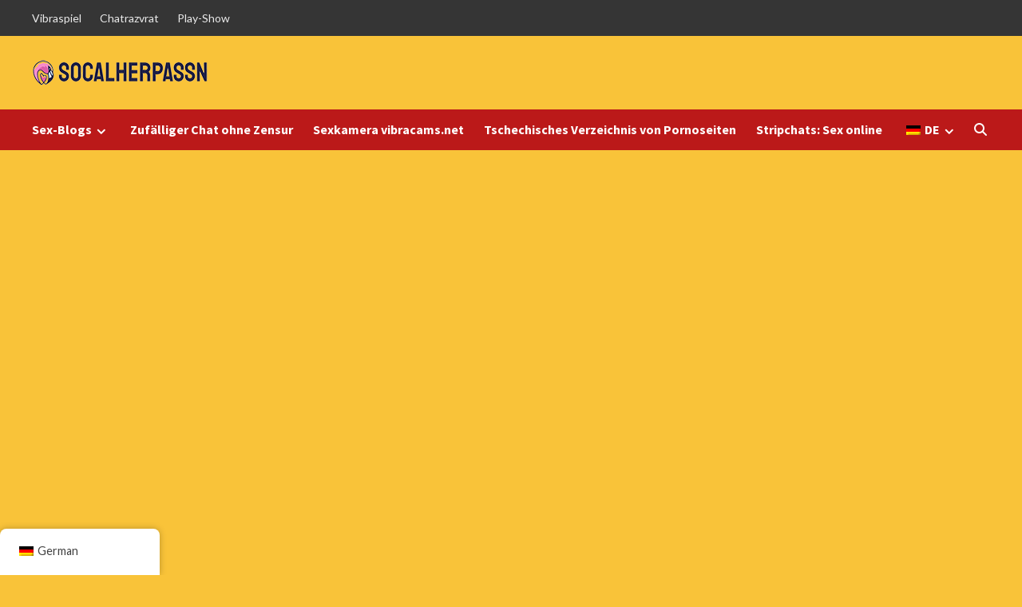

--- FILE ---
content_type: text/html; charset=UTF-8
request_url: https://socalherpassn.com/de/kontakte/
body_size: 12449
content:
<!doctype html>
<html lang="de-DE">
<head>
    <meta charset="UTF-8">
    <meta name="viewport" content="width=device-width, initial-scale=1">
    <link rel="profile" href="https://gmpg.org/xfn/11">
    <meta name='robots' content='index, follow, max-image-preview:large, max-snippet:-1, max-video-preview:-1' />

	<!-- This site is optimized with the Yoast SEO plugin v20.13 - https://yoast.com/wordpress/plugins/seo/ -->
	<title>Kontakte - socialherpassn</title>
	<link rel="canonical" href="https://socalherpassn.com/de/kontakte/" />
	<meta property="og:locale" content="de_DE" />
	<meta property="og:type" content="article" />
	<meta property="og:title" content="Kontakte - socialherpassn" />
	<meta property="og:url" content="https://socalherpassn.com/de/kontakte/" />
	<meta property="og:site_name" content="socialherpassn" />
	<meta property="article:modified_time" content="2023-09-06T14:43:26+00:00" />
	<meta name="twitter:card" content="summary_large_image" />
	<meta name="twitter:label1" content="Geschätzte Lesezeit" />
	<meta name="twitter:data1" content="1 Minute" />
	<script type="application/ld+json" class="yoast-schema-graph">{
    "@context": "https:\/\/schema.org",
    "@graph": [
        {
            "@type": "WebPage",
            "@id": "https:\/\/socalherpassn.com\/contacts\/",
            "url": "https:\/\/socalherpassn.com\/contacts\/",
            "name": "Kontakte - socialherpassn",
            "isPartOf": {
                "@id": "https:\/\/socalherpassn.com\/#website"
            },
            "datePublished": "2023-08-08T16:57:18+00:00",
            "dateModified": "2023-09-06T14:43:26+00:00",
            "breadcrumb": {
                "@id": "https:\/\/socalherpassn.com\/contacts\/#breadcrumb"
            },
            "inLanguage": "de",
            "potentialAction": [
                {
                    "@type": "ReadAction",
                    "target": [
                        "https:\/\/socalherpassn.com\/contacts\/"
                    ]
                }
            ]
        },
        {
            "@type": "BreadcrumbList",
            "@id": "https:\/\/socalherpassn.com\/contacts\/#breadcrumb",
            "itemListElement": [
                {
                    "@type": "ListItem",
                    "position": 1,
                    "name": "\u0413\u043b\u0430\u0432\u043d\u0430\u044f Seite",
                    "item": "https:\/\/socalherpassn.com\/"
                },
                {
                    "@type": "ListItem",
                    "position": 2,
                    "name": "Kontakte"
                }
            ]
        },
        {
            "@type": "WebSite",
            "@id": "https:\/\/socalherpassn.com\/#website",
            "url": "https:\/\/socalherpassn.com\/",
            "name": "socialherpassn",
            "description": "socialherpassn",
            "publisher": {
                "@id": "https:\/\/socalherpassn.com\/#organization"
            },
            "potentialAction": [
                {
                    "@type": "SearchAction",
                    "target": {
                        "@type": "EntryPoint",
                        "urlTemplate": "https:\/\/socalherpassn.com\/?s={search_term_string}"
                    },
                    "query-input": "required name=search_term_string"
                }
            ],
            "inLanguage": "de"
        },
        {
            "@type": "Organization",
            "@id": "https:\/\/socalherpassn.com\/#organization",
            "name": "socialherpassn",
            "url": "https:\/\/socalherpassn.com\/",
            "logo": {
                "@type": "ImageObject",
                "inLanguage": "de",
                "@id": "https:\/\/socalherpassn.com\/#\/schema\/logo\/image\/",
                "url": "https:\/\/socalherpassn.com\/wp-content\/uploads\/2023\/08\/logo-1.png",
                "contentUrl": "https:\/\/socalherpassn.com\/wp-content\/uploads\/2023\/08\/logo-1.png",
                "width": 220,
                "height": 32,
                "caption": "socalherpassn"
            },
            "image": {
                "@id": "https:\/\/socalherpassn.com\/#\/schema\/logo\/image\/"
            }
        }
    ]
}</script>
	<!-- / Yoast SEO plugin. -->


<link rel='dns-prefetch' href='//fonts.googleapis.com' />
<link rel="alternate" type="application/rss+xml" title="socalherpassn &raquo; Feed" href="https://socalherpassn.com/de/feed/" />
<link rel="alternate" type="application/rss+xml" title="socalherpassn &raquo; Kommentar-Feed" href="https://socalherpassn.com/de/comments/feed/" />
<link rel="alternate" title="oEmbed (JSON)" type="application/json+oembed" href="https://socalherpassn.com/de/wp-json/oembed/1.0/embed?url=https%3A%2F%2Fsocalherpassn.com%2Fde%2Fkontakte%2F" />
<link rel="alternate" title="oEmbed (XML)" type="text/xml+oembed" href="https://socalherpassn.com/de/wp-json/oembed/1.0/embed?url=https%3A%2F%2Fsocalherpassn.com%2Fde%2Fkontakte%2F&#038;format=xml" />
<style id='wp-img-auto-sizes-contain-inline-css' type='text/css'>
img:is([sizes=auto i],[sizes^="auto," i]){contain-intrinsic-size:3000px 1500px}
/*# sourceURL=wp-img-auto-sizes-contain-inline-css */
</style>
<style id='wp-emoji-styles-inline-css' type='text/css'>

	img.wp-smiley, img.emoji {
		display: inline !important;
		border: none !important;
		box-shadow: none !important;
		height: 1em !important;
		width: 1em !important;
		margin: 0 0.07em !important;
		vertical-align: -0.1em !important;
		background: none !important;
		padding: 0 !important;
	}
/*# sourceURL=wp-emoji-styles-inline-css */
</style>
<style id='wp-block-library-inline-css' type='text/css'>
:root{--wp-block-synced-color:#7a00df;--wp-block-synced-color--rgb:122,0,223;--wp-bound-block-color:var(--wp-block-synced-color);--wp-editor-canvas-background:#ddd;--wp-admin-theme-color:#007cba;--wp-admin-theme-color--rgb:0,124,186;--wp-admin-theme-color-darker-10:#006ba1;--wp-admin-theme-color-darker-10--rgb:0,107,160.5;--wp-admin-theme-color-darker-20:#005a87;--wp-admin-theme-color-darker-20--rgb:0,90,135;--wp-admin-border-width-focus:2px}@media (min-resolution:192dpi){:root{--wp-admin-border-width-focus:1.5px}}.wp-element-button{cursor:pointer}:root .has-very-light-gray-background-color{background-color:#eee}:root .has-very-dark-gray-background-color{background-color:#313131}:root .has-very-light-gray-color{color:#eee}:root .has-very-dark-gray-color{color:#313131}:root .has-vivid-green-cyan-to-vivid-cyan-blue-gradient-background{background:linear-gradient(135deg,#00d084,#0693e3)}:root .has-purple-crush-gradient-background{background:linear-gradient(135deg,#34e2e4,#4721fb 50%,#ab1dfe)}:root .has-hazy-dawn-gradient-background{background:linear-gradient(135deg,#faaca8,#dad0ec)}:root .has-subdued-olive-gradient-background{background:linear-gradient(135deg,#fafae1,#67a671)}:root .has-atomic-cream-gradient-background{background:linear-gradient(135deg,#fdd79a,#004a59)}:root .has-nightshade-gradient-background{background:linear-gradient(135deg,#330968,#31cdcf)}:root .has-midnight-gradient-background{background:linear-gradient(135deg,#020381,#2874fc)}:root{--wp--preset--font-size--normal:16px;--wp--preset--font-size--huge:42px}.has-regular-font-size{font-size:1em}.has-larger-font-size{font-size:2.625em}.has-normal-font-size{font-size:var(--wp--preset--font-size--normal)}.has-huge-font-size{font-size:var(--wp--preset--font-size--huge)}.has-text-align-center{text-align:center}.has-text-align-left{text-align:left}.has-text-align-right{text-align:right}.has-fit-text{white-space:nowrap!important}#end-resizable-editor-section{display:none}.aligncenter{clear:both}.items-justified-left{justify-content:flex-start}.items-justified-center{justify-content:center}.items-justified-right{justify-content:flex-end}.items-justified-space-between{justify-content:space-between}.screen-reader-text{border:0;clip-path:inset(50%);height:1px;margin:-1px;overflow:hidden;padding:0;position:absolute;width:1px;word-wrap:normal!important}.screen-reader-text:focus{background-color:#ddd;clip-path:none;color:#444;display:block;font-size:1em;height:auto;left:5px;line-height:normal;padding:15px 23px 14px;text-decoration:none;top:5px;width:auto;z-index:100000}html :where(.has-border-color){border-style:solid}html :where([style*=border-top-color]){border-top-style:solid}html :where([style*=border-right-color]){border-right-style:solid}html :where([style*=border-bottom-color]){border-bottom-style:solid}html :where([style*=border-left-color]){border-left-style:solid}html :where([style*=border-width]){border-style:solid}html :where([style*=border-top-width]){border-top-style:solid}html :where([style*=border-right-width]){border-right-style:solid}html :where([style*=border-bottom-width]){border-bottom-style:solid}html :where([style*=border-left-width]){border-left-style:solid}html :where(img[class*=wp-image-]){height:auto;max-width:100%}:where(figure){margin:0 0 1em}html :where(.is-position-sticky){--wp-admin--admin-bar--position-offset:var(--wp-admin--admin-bar--height,0px)}@media screen and (max-width:600px){html :where(.is-position-sticky){--wp-admin--admin-bar--position-offset:0px}}

/*# sourceURL=wp-block-library-inline-css */
</style><style id='global-styles-inline-css' type='text/css'>
:root{--wp--preset--aspect-ratio--square: 1;--wp--preset--aspect-ratio--4-3: 4/3;--wp--preset--aspect-ratio--3-4: 3/4;--wp--preset--aspect-ratio--3-2: 3/2;--wp--preset--aspect-ratio--2-3: 2/3;--wp--preset--aspect-ratio--16-9: 16/9;--wp--preset--aspect-ratio--9-16: 9/16;--wp--preset--color--black: #000000;--wp--preset--color--cyan-bluish-gray: #abb8c3;--wp--preset--color--white: #ffffff;--wp--preset--color--pale-pink: #f78da7;--wp--preset--color--vivid-red: #cf2e2e;--wp--preset--color--luminous-vivid-orange: #ff6900;--wp--preset--color--luminous-vivid-amber: #fcb900;--wp--preset--color--light-green-cyan: #7bdcb5;--wp--preset--color--vivid-green-cyan: #00d084;--wp--preset--color--pale-cyan-blue: #8ed1fc;--wp--preset--color--vivid-cyan-blue: #0693e3;--wp--preset--color--vivid-purple: #9b51e0;--wp--preset--gradient--vivid-cyan-blue-to-vivid-purple: linear-gradient(135deg,rgb(6,147,227) 0%,rgb(155,81,224) 100%);--wp--preset--gradient--light-green-cyan-to-vivid-green-cyan: linear-gradient(135deg,rgb(122,220,180) 0%,rgb(0,208,130) 100%);--wp--preset--gradient--luminous-vivid-amber-to-luminous-vivid-orange: linear-gradient(135deg,rgb(252,185,0) 0%,rgb(255,105,0) 100%);--wp--preset--gradient--luminous-vivid-orange-to-vivid-red: linear-gradient(135deg,rgb(255,105,0) 0%,rgb(207,46,46) 100%);--wp--preset--gradient--very-light-gray-to-cyan-bluish-gray: linear-gradient(135deg,rgb(238,238,238) 0%,rgb(169,184,195) 100%);--wp--preset--gradient--cool-to-warm-spectrum: linear-gradient(135deg,rgb(74,234,220) 0%,rgb(151,120,209) 20%,rgb(207,42,186) 40%,rgb(238,44,130) 60%,rgb(251,105,98) 80%,rgb(254,248,76) 100%);--wp--preset--gradient--blush-light-purple: linear-gradient(135deg,rgb(255,206,236) 0%,rgb(152,150,240) 100%);--wp--preset--gradient--blush-bordeaux: linear-gradient(135deg,rgb(254,205,165) 0%,rgb(254,45,45) 50%,rgb(107,0,62) 100%);--wp--preset--gradient--luminous-dusk: linear-gradient(135deg,rgb(255,203,112) 0%,rgb(199,81,192) 50%,rgb(65,88,208) 100%);--wp--preset--gradient--pale-ocean: linear-gradient(135deg,rgb(255,245,203) 0%,rgb(182,227,212) 50%,rgb(51,167,181) 100%);--wp--preset--gradient--electric-grass: linear-gradient(135deg,rgb(202,248,128) 0%,rgb(113,206,126) 100%);--wp--preset--gradient--midnight: linear-gradient(135deg,rgb(2,3,129) 0%,rgb(40,116,252) 100%);--wp--preset--font-size--small: 13px;--wp--preset--font-size--medium: 20px;--wp--preset--font-size--large: 36px;--wp--preset--font-size--x-large: 42px;--wp--preset--spacing--20: 0.44rem;--wp--preset--spacing--30: 0.67rem;--wp--preset--spacing--40: 1rem;--wp--preset--spacing--50: 1.5rem;--wp--preset--spacing--60: 2.25rem;--wp--preset--spacing--70: 3.38rem;--wp--preset--spacing--80: 5.06rem;--wp--preset--shadow--natural: 6px 6px 9px rgba(0, 0, 0, 0.2);--wp--preset--shadow--deep: 12px 12px 50px rgba(0, 0, 0, 0.4);--wp--preset--shadow--sharp: 6px 6px 0px rgba(0, 0, 0, 0.2);--wp--preset--shadow--outlined: 6px 6px 0px -3px rgb(255, 255, 255), 6px 6px rgb(0, 0, 0);--wp--preset--shadow--crisp: 6px 6px 0px rgb(0, 0, 0);}:where(.is-layout-flex){gap: 0.5em;}:where(.is-layout-grid){gap: 0.5em;}body .is-layout-flex{display: flex;}.is-layout-flex{flex-wrap: wrap;align-items: center;}.is-layout-flex > :is(*, div){margin: 0;}body .is-layout-grid{display: grid;}.is-layout-grid > :is(*, div){margin: 0;}:where(.wp-block-columns.is-layout-flex){gap: 2em;}:where(.wp-block-columns.is-layout-grid){gap: 2em;}:where(.wp-block-post-template.is-layout-flex){gap: 1.25em;}:where(.wp-block-post-template.is-layout-grid){gap: 1.25em;}.has-black-color{color: var(--wp--preset--color--black) !important;}.has-cyan-bluish-gray-color{color: var(--wp--preset--color--cyan-bluish-gray) !important;}.has-white-color{color: var(--wp--preset--color--white) !important;}.has-pale-pink-color{color: var(--wp--preset--color--pale-pink) !important;}.has-vivid-red-color{color: var(--wp--preset--color--vivid-red) !important;}.has-luminous-vivid-orange-color{color: var(--wp--preset--color--luminous-vivid-orange) !important;}.has-luminous-vivid-amber-color{color: var(--wp--preset--color--luminous-vivid-amber) !important;}.has-light-green-cyan-color{color: var(--wp--preset--color--light-green-cyan) !important;}.has-vivid-green-cyan-color{color: var(--wp--preset--color--vivid-green-cyan) !important;}.has-pale-cyan-blue-color{color: var(--wp--preset--color--pale-cyan-blue) !important;}.has-vivid-cyan-blue-color{color: var(--wp--preset--color--vivid-cyan-blue) !important;}.has-vivid-purple-color{color: var(--wp--preset--color--vivid-purple) !important;}.has-black-background-color{background-color: var(--wp--preset--color--black) !important;}.has-cyan-bluish-gray-background-color{background-color: var(--wp--preset--color--cyan-bluish-gray) !important;}.has-white-background-color{background-color: var(--wp--preset--color--white) !important;}.has-pale-pink-background-color{background-color: var(--wp--preset--color--pale-pink) !important;}.has-vivid-red-background-color{background-color: var(--wp--preset--color--vivid-red) !important;}.has-luminous-vivid-orange-background-color{background-color: var(--wp--preset--color--luminous-vivid-orange) !important;}.has-luminous-vivid-amber-background-color{background-color: var(--wp--preset--color--luminous-vivid-amber) !important;}.has-light-green-cyan-background-color{background-color: var(--wp--preset--color--light-green-cyan) !important;}.has-vivid-green-cyan-background-color{background-color: var(--wp--preset--color--vivid-green-cyan) !important;}.has-pale-cyan-blue-background-color{background-color: var(--wp--preset--color--pale-cyan-blue) !important;}.has-vivid-cyan-blue-background-color{background-color: var(--wp--preset--color--vivid-cyan-blue) !important;}.has-vivid-purple-background-color{background-color: var(--wp--preset--color--vivid-purple) !important;}.has-black-border-color{border-color: var(--wp--preset--color--black) !important;}.has-cyan-bluish-gray-border-color{border-color: var(--wp--preset--color--cyan-bluish-gray) !important;}.has-white-border-color{border-color: var(--wp--preset--color--white) !important;}.has-pale-pink-border-color{border-color: var(--wp--preset--color--pale-pink) !important;}.has-vivid-red-border-color{border-color: var(--wp--preset--color--vivid-red) !important;}.has-luminous-vivid-orange-border-color{border-color: var(--wp--preset--color--luminous-vivid-orange) !important;}.has-luminous-vivid-amber-border-color{border-color: var(--wp--preset--color--luminous-vivid-amber) !important;}.has-light-green-cyan-border-color{border-color: var(--wp--preset--color--light-green-cyan) !important;}.has-vivid-green-cyan-border-color{border-color: var(--wp--preset--color--vivid-green-cyan) !important;}.has-pale-cyan-blue-border-color{border-color: var(--wp--preset--color--pale-cyan-blue) !important;}.has-vivid-cyan-blue-border-color{border-color: var(--wp--preset--color--vivid-cyan-blue) !important;}.has-vivid-purple-border-color{border-color: var(--wp--preset--color--vivid-purple) !important;}.has-vivid-cyan-blue-to-vivid-purple-gradient-background{background: var(--wp--preset--gradient--vivid-cyan-blue-to-vivid-purple) !important;}.has-light-green-cyan-to-vivid-green-cyan-gradient-background{background: var(--wp--preset--gradient--light-green-cyan-to-vivid-green-cyan) !important;}.has-luminous-vivid-amber-to-luminous-vivid-orange-gradient-background{background: var(--wp--preset--gradient--luminous-vivid-amber-to-luminous-vivid-orange) !important;}.has-luminous-vivid-orange-to-vivid-red-gradient-background{background: var(--wp--preset--gradient--luminous-vivid-orange-to-vivid-red) !important;}.has-very-light-gray-to-cyan-bluish-gray-gradient-background{background: var(--wp--preset--gradient--very-light-gray-to-cyan-bluish-gray) !important;}.has-cool-to-warm-spectrum-gradient-background{background: var(--wp--preset--gradient--cool-to-warm-spectrum) !important;}.has-blush-light-purple-gradient-background{background: var(--wp--preset--gradient--blush-light-purple) !important;}.has-blush-bordeaux-gradient-background{background: var(--wp--preset--gradient--blush-bordeaux) !important;}.has-luminous-dusk-gradient-background{background: var(--wp--preset--gradient--luminous-dusk) !important;}.has-pale-ocean-gradient-background{background: var(--wp--preset--gradient--pale-ocean) !important;}.has-electric-grass-gradient-background{background: var(--wp--preset--gradient--electric-grass) !important;}.has-midnight-gradient-background{background: var(--wp--preset--gradient--midnight) !important;}.has-small-font-size{font-size: var(--wp--preset--font-size--small) !important;}.has-medium-font-size{font-size: var(--wp--preset--font-size--medium) !important;}.has-large-font-size{font-size: var(--wp--preset--font-size--large) !important;}.has-x-large-font-size{font-size: var(--wp--preset--font-size--x-large) !important;}
/*# sourceURL=global-styles-inline-css */
</style>

<style id='classic-theme-styles-inline-css' type='text/css'>
/*! This file is auto-generated */
.wp-block-button__link{color:#fff;background-color:#32373c;border-radius:9999px;box-shadow:none;text-decoration:none;padding:calc(.667em + 2px) calc(1.333em + 2px);font-size:1.125em}.wp-block-file__button{background:#32373c;color:#fff;text-decoration:none}
/*# sourceURL=/wp-includes/css/classic-themes.min.css */
</style>
<link rel='stylesheet' id='contact-form-7-css' href='https://socalherpassn.com/wp-content/plugins/contact-form-7/includes/css/styles.css?ver=5.8' type='text/css' media='all' />
<link rel='stylesheet' id='trp-floater-language-switcher-style-css' href='https://socalherpassn.com/wp-content/plugins/translatepress-multilingual/assets/css/trp-floater-language-switcher.css?ver=2.6.0' type='text/css' media='all' />
<link rel='stylesheet' id='trp-language-switcher-style-css' href='https://socalherpassn.com/wp-content/plugins/translatepress-multilingual/assets/css/trp-language-switcher.css?ver=2.6.0' type='text/css' media='all' />
<link rel='stylesheet' id='covernews-icons-css' href='https://socalherpassn.com/wp-content/themes/covernews/assets/covernews-icons/style.css?ver=6.9' type='text/css' media='all' />
<link rel='stylesheet' id='bootstrap-css' href='https://socalherpassn.com/wp-content/themes/covernews/assets/bootstrap/css/bootstrap.min.css?ver=6.9' type='text/css' media='all' />
<link rel='stylesheet' id='covernews-google-fonts-css' href='https://fonts.googleapis.com/css?family=Source%20Sans%20Pro:400,700|Lato:400,700&#038;subset=latin,latin-ext' type='text/css' media='all' />
<link rel='stylesheet' id='covernews-style-css' href='https://socalherpassn.com/wp-content/themes/covernews/style.min.css?ver=4.3.8' type='text/css' media='all' />
<script type="text/javascript" src="https://socalherpassn.com/wp-includes/js/jquery/jquery.min.js?ver=3.7.1" id="jquery-core-js"></script>
<script type="text/javascript" src="https://socalherpassn.com/wp-includes/js/jquery/jquery-migrate.min.js?ver=3.4.1" id="jquery-migrate-js"></script>
<link rel="https://api.w.org/" href="https://socalherpassn.com/de/wp-json/" /><link rel="alternate" title="JSON" type="application/json" href="https://socalherpassn.com/de/wp-json/wp/v2/pages/46" /><link rel="EditURI" type="application/rsd+xml" title="RSD" href="https://socalherpassn.com/xmlrpc.php?rsd" />
<meta name="generator" content="WordPress 6.9" />
<link rel='shortlink' href='https://socalherpassn.com/de/?p=46' />
<link rel="alternate" hreflang="en-US" href="https://socalherpassn.com/contacts/"/>
<link rel="alternate" hreflang="ru-RU" href="https://socalherpassn.com/ru/контакты/"/>
<link rel="alternate" hreflang="cs-CZ" href="https://socalherpassn.com/cs/kontakty/"/>
<link rel="alternate" hreflang="de-DE" href="https://socalherpassn.com/de/kontakte/"/>
<link rel="alternate" hreflang="de-CH" href="https://socalherpassn.com/de_ch/kontakte/"/>
<link rel="alternate" hreflang="de-AT" href="https://socalherpassn.com/de_at/kontakte/"/>
<link rel="alternate" hreflang="it-IT" href="https://socalherpassn.com/it/contatti/"/>
<link rel="alternate" hreflang="es-ES" href="https://socalherpassn.com/es/contactos/"/>
<link rel="alternate" hreflang="tr-TR" href="https://socalherpassn.com/tr/kisiler/"/>
<link rel="alternate" hreflang="pl-PL" href="https://socalherpassn.com/pl/lacznosc/"/>
<link rel="alternate" hreflang="fr-FR" href="https://socalherpassn.com/fr/contacts/"/>
<link rel="alternate" hreflang="fr-CA" href="https://socalherpassn.com/fr_ca/contacts/"/>
<link rel="alternate" hreflang="en" href="https://socalherpassn.com/contacts/"/>
<link rel="alternate" hreflang="ru" href="https://socalherpassn.com/ru/контакты/"/>
<link rel="alternate" hreflang="cs" href="https://socalherpassn.com/cs/kontakty/"/>
<link rel="alternate" hreflang="de" href="https://socalherpassn.com/de/kontakte/"/>
<link rel="alternate" hreflang="it" href="https://socalherpassn.com/it/contatti/"/>
<link rel="alternate" hreflang="es" href="https://socalherpassn.com/es/contactos/"/>
<link rel="alternate" hreflang="tr" href="https://socalherpassn.com/tr/kisiler/"/>
<link rel="alternate" hreflang="pl" href="https://socalherpassn.com/pl/lacznosc/"/>
<link rel="alternate" hreflang="fr" href="https://socalherpassn.com/fr/contacts/"/>
        <style type="text/css">
                        .site-title,
            .site-description {
                position: absolute;
                clip: rect(1px, 1px, 1px, 1px);
                display: none;
            }

                    @media (min-width: 768px){
            .elementor-default .elementor-section.elementor-section-full_width > .elementor-container,
            .elementor-page .elementor-section.elementor-section-full_width > .elementor-container,
            .elementor-default .elementor-section.elementor-section-boxed > .elementor-container,
            .elementor-page .elementor-section.elementor-section-boxed > .elementor-container {
                max-width: 730px;
            }
        }
        @media (min-width: 992px){
            .elementor-default .elementor-section.elementor-section-full_width > .elementor-container,
            .elementor-page .elementor-section.elementor-section-full_width > .elementor-container,
            .elementor-default .elementor-section.elementor-section-boxed > .elementor-container,
            .elementor-page .elementor-section.elementor-section-boxed > .elementor-container {
                max-width: 950px;
            }
        }
        @media only screen and (min-width: 1401px){
            .elementor-default .elementor-section.elementor-section-full_width > .elementor-container,
            .elementor-page .elementor-section.elementor-section-full_width > .elementor-container,
            .elementor-default .elementor-section.elementor-section-boxed > .elementor-container,
            .elementor-page .elementor-section.elementor-section-boxed > .elementor-container {
                max-width: 1180px;
            }
        }
        @media only screen and (min-width: 1200px) and (max-width: 1400px){
            .elementor-default .elementor-section.elementor-section-full_width > .elementor-container,
            .elementor-page .elementor-section.elementor-section-full_width > .elementor-container,
            .elementor-default .elementor-section.elementor-section-boxed > .elementor-container,
            .elementor-page .elementor-section.elementor-section-boxed > .elementor-container {
                max-width: 1160px;
            }
        }
        @media (min-width: 1680px){            
            .elementor-default .elementor-section.elementor-section-full_width > .elementor-container,
            .elementor-page .elementor-section.elementor-section-full_width > .elementor-container,
            .elementor-default .elementor-section.elementor-section-boxed > .elementor-container,
            .elementor-page .elementor-section.elementor-section-boxed > .elementor-container {
                max-width: 1580px;
            }
        }
        
        .align-content-left .elementor-section-stretched,
        .align-content-right .elementor-section-stretched {
            max-width: 100%;
            left: 0 !important;
        }


        </style>
        <style type="text/css" id="custom-background-css">
body.custom-background { background-color: #f9c339; }
</style>
	<link rel="icon" href="https://socalherpassn.com/wp-content/uploads/2023/08/fav-1.png" sizes="32x32" />
<link rel="icon" href="https://socalherpassn.com/wp-content/uploads/2023/08/fav-1.png" sizes="192x192" />
<link rel="apple-touch-icon" href="https://socalherpassn.com/wp-content/uploads/2023/08/fav-1.png" />
<meta name="msapplication-TileImage" content="https://socalherpassn.com/wp-content/uploads/2023/08/fav-1.png" />
		<style type="text/css" id="wp-custom-css">
			#trp-floater-ls.trp-bottom-left {
  left: 0%;
}		</style>
		</head>

<body data-rsssl="1" class="wp-singular page-template-default page page-id-46 custom-background wp-custom-logo wp-embed-responsive wp-theme-covernews translatepress-de_DE default-content-layout scrollup-sticky-header aft-sticky-header aft-sticky-sidebar default aft-main-banner-slider-editors-picks-trending single-content-mode-default header-image-default align-content-left aft-and">

    <div id="af-preloader">
        <div id="loader-wrapper">
            <div id="loader"></div>
        </div>
    </div>

<div id="page" class="site">
    <a class="skip-link screen-reader-text" href="#content" data-no-translation="" data-trp-gettext="">Zum Inhalt springen</a>

<div class="header-layout-1">
            <div class="top-masthead">

            <div class="container">
                <div class="row">
                                            <div class="col-xs-12 col-sm-12 col-md-8 device-center">
                            
                            <div class="top-navigation"><ul id="top-menu" class="menu"><li id="menu-item-226" class="menu-item menu-item-type-custom menu-item-object-custom menu-item-226"><a href="https://vibragame.org">Vibraspiel</a></li>
<li id="menu-item-227" class="menu-item menu-item-type-custom menu-item-object-custom menu-item-227"><a href="https://chatrazvrat.com">Chatrazvrat</a></li>
<li id="menu-item-228" class="menu-item menu-item-type-custom menu-item-object-custom menu-item-228"><a href="https://play-show.com">Play-Show</a></li>
</ul></div>                        </div>
                                                        </div>
            </div>
        </div> <!--    Topbar Ends-->
        <header id="masthead" class="site-header">
                <div class="masthead-banner" data-background="">
            <div class="container">
                <div class="row">
                    <div class="col-md-4">
                        <div class="site-branding">
                            <a href="https://socalherpassn.com/de/" class="custom-logo-link" rel="home"><img width="220" height="32" src="https://socalherpassn.com/wp-content/uploads/2023/08/logo-1.png" class="custom-logo" alt="socialherpassn" decoding="async" /></a>                                <p class="site-title font-family-1">
                                    <a href="https://socalherpassn.com/de/" rel="home">socialherpassn</a>
                                </p>
                            
                                                            <p class="site-description">socialherpassn</p>
                                                    </div>
                    </div>
                    <div class="col-md-8">
                                            </div>
                </div>
            </div>
        </div>
        <nav id="site-navigation" class="main-navigation">
            <div class="container">
                <div class="row">
                    <div class="kol-12">
                        <div class="navigation-container">

                            <div class="main-navigation-container-items-wrapper">

                                <span class="toggle-menu" aria-controls="primary-menu" aria-expanded="false">
                                    <a href="javascript:void(0)" class="aft-void-menu">
                                        <span class="screen-reader-text" data-no-translation="" data-trp-gettext="">Hauptmenü</span>
                                        <i class="ham"></i>
                                    </a>
                                </span>
                                <span class="af-mobile-site-title-wrap">
                                    <a href="https://socalherpassn.com/de/" class="custom-logo-link" rel="home"><img width="220" height="32" src="https://socalherpassn.com/wp-content/uploads/2023/08/logo-1.png" class="custom-logo" alt="socialherpassn" decoding="async" /></a>                                    <p class="site-title font-family-1">
                                        <a href="https://socalherpassn.com/de/" rel="home">socialherpassn</a>
                                    </p>
                                </span>
                                <div class="menu main-menu"><ul id="primary-menu" class="menu"><li id="menu-item-204" class="menu-item menu-item-type-custom menu-item-object-custom menu-item-has-children menu-item-204"><a href="#">Sex-Blogs</a>
<ul class="sub-menu">
	<li id="menu-item-164" class="menu-item menu-item-type-taxonomy menu-item-object-category menu-item-164"><a href="https://socalherpassn.com/de/kategorie/chat-zufallig/">Chatten Sie zufällig</a></li>
	<li id="menu-item-165" class="menu-item menu-item-type-taxonomy menu-item-object-category menu-item-165"><a href="https://socalherpassn.com/de/kategorie/chats-zum-masturbieren/">Chats zum Masturbieren</a></li>
	<li id="menu-item-166" class="menu-item menu-item-type-taxonomy menu-item-object-category menu-item-166"><a href="https://socalherpassn.com/de/kategorie/kostenlose-sendungen/">Kostenlose Sendungen</a></li>
</ul>
</li>
<li id="menu-item-250" class="menu-item menu-item-type-custom menu-item-object-custom menu-item-250"><a href="https://randcams.com/cams/random.html">Zufälliger Chat ohne Zensur</a></li>
<li id="menu-item-251" class="menu-item menu-item-type-custom menu-item-object-custom menu-item-251"><a href="https://vibracams.net">Sexkamera vibracams.net</a></li>
<li id="menu-item-253" class="menu-item menu-item-type-custom menu-item-object-custom menu-item-253"><a href="https://adultzdarma.cz">Tschechisches Verzeichnis von Pornoseiten</a></li>
<li id="menu-item-252" class="menu-item menu-item-type-custom menu-item-object-custom menu-item-252"><a href="https://stripchats.net">Stripchats: Sex online</a></li>
<li id="menu-item-178" class="trp-language-switcher-container menu-item menu-item-type-post_type menu-item-object-language_switcher menu-item-has-children current-language-menu-item menu-item-178"><a href="https://socalherpassn.com/de/kontakte/"><span data-no-translation><img class="trp-flag-image" src="https://socalherpassn.com/wp-content/plugins/translatepress-multilingual/assets/images/flags/de_DE.png" width="18" height="12" alt="de_DE" title="German"><span class="trp-ls-language-name">DE</span></span></a>
<ul class="sub-menu">
	<li id="menu-item-236" class="trp-language-switcher-container menu-item menu-item-type-post_type menu-item-object-language_switcher menu-item-has-children menu-item-236"><a href="https://socalherpassn.com/fr_ca/contacts/"><span data-no-translation><img class="trp-flag-image" src="https://socalherpassn.com/wp-content/plugins/translatepress-multilingual/assets/images/flags/fr_CA.png" width="18" height="12" alt="fr_CA" title="French"><span class="trp-ls-language-name">FR_CA</span></span></a>
	<ul class="sub-menu">
		<li id="menu-item-239" class="trp-language-switcher-container menu-item menu-item-type-post_type menu-item-object-language_switcher menu-item-239"><a href="https://socalherpassn.com/fr/contacts/"><span data-no-translation><img class="trp-flag-image" src="https://socalherpassn.com/wp-content/plugins/translatepress-multilingual/assets/images/flags/fr_FR.png" width="18" height="12" alt="fr_FR" title="French"><span class="trp-ls-language-name">FR</span></span></a></li>
	</ul>
</li>
	<li id="menu-item-237" class="trp-language-switcher-container menu-item menu-item-type-post_type menu-item-object-language_switcher menu-item-has-children menu-item-237"><a href="https://socalherpassn.com/de_at/kontakte/"><span data-no-translation><img class="trp-flag-image" src="https://socalherpassn.com/wp-content/plugins/translatepress-multilingual/assets/images/flags/de_AT.png" width="18" height="12" alt="de_AT" title="German"><span class="trp-ls-language-name">DE_AT</span></span></a>
	<ul class="sub-menu">
		<li id="menu-item-238" class="trp-language-switcher-container menu-item menu-item-type-post_type menu-item-object-language_switcher menu-item-238"><a href="https://socalherpassn.com/de_ch/kontakte/"><span data-no-translation><img class="trp-flag-image" src="https://socalherpassn.com/wp-content/plugins/translatepress-multilingual/assets/images/flags/de_CH.png" width="18" height="12" alt="de_CH" title="German"><span class="trp-ls-language-name">DE_CH</span></span></a></li>
	</ul>
</li>
	<li id="menu-item-241" class="trp-language-switcher-container menu-item menu-item-type-post_type menu-item-object-language_switcher menu-item-241"><a href="https://socalherpassn.com/pl/lacznosc/"><span data-no-translation><img class="trp-flag-image" src="https://socalherpassn.com/wp-content/plugins/translatepress-multilingual/assets/images/flags/pl_PL.png" width="18" height="12" alt="pl_PL" title="Polish"><span class="trp-ls-language-name">PL</span></span></a></li>
	<li id="menu-item-242" class="trp-language-switcher-container menu-item menu-item-type-post_type menu-item-object-language_switcher menu-item-242"><a href="https://socalherpassn.com/tr/kisiler/"><span data-no-translation><img class="trp-flag-image" src="https://socalherpassn.com/wp-content/plugins/translatepress-multilingual/assets/images/flags/tr_TR.png" width="18" height="12" alt="tr_TR" title="Turkish"><span class="trp-ls-language-name">TR</span></span></a></li>
	<li id="menu-item-243" class="trp-language-switcher-container menu-item menu-item-type-post_type menu-item-object-language_switcher menu-item-243"><a href="https://socalherpassn.com/es/contactos/"><span data-no-translation><img class="trp-flag-image" src="https://socalherpassn.com/wp-content/plugins/translatepress-multilingual/assets/images/flags/es_ES.png" width="18" height="12" alt="es_ES" title="Spanish"><span class="trp-ls-language-name">ES</span></span></a></li>
	<li id="menu-item-244" class="trp-language-switcher-container menu-item menu-item-type-post_type menu-item-object-language_switcher menu-item-244"><a href="https://socalherpassn.com/it/contatti/"><span data-no-translation><img class="trp-flag-image" src="https://socalherpassn.com/wp-content/plugins/translatepress-multilingual/assets/images/flags/it_IT.png" width="18" height="12" alt="it_IT" title="Italian"><span class="trp-ls-language-name">IT</span></span></a></li>
	<li id="menu-item-246" class="trp-language-switcher-container menu-item menu-item-type-post_type menu-item-object-language_switcher menu-item-246"><a href="https://socalherpassn.com/cs/kontakty/"><span data-no-translation><img class="trp-flag-image" src="https://socalherpassn.com/wp-content/plugins/translatepress-multilingual/assets/images/flags/cs_CZ.png" width="18" height="12" alt="cs_CZ" title="Czech"><span class="trp-ls-language-name">CS</span></span></a></li>
	<li id="menu-item-248" class="trp-language-switcher-container menu-item menu-item-type-post_type menu-item-object-language_switcher menu-item-248"><a href="https://socalherpassn.com/contacts/"><span data-no-translation><img class="trp-flag-image" src="https://socalherpassn.com/wp-content/plugins/translatepress-multilingual/assets/images/flags/en_US.png" width="18" height="12" alt="en_US" title="English"><span class="trp-ls-language-name">EN</span></span></a></li>
	<li id="menu-item-247" class="trp-language-switcher-container menu-item menu-item-type-post_type menu-item-object-language_switcher menu-item-247"><a href="https://socalherpassn.com/ru/контакты/"><span data-no-translation><img class="trp-flag-image" src="https://socalherpassn.com/wp-content/plugins/translatepress-multilingual/assets/images/flags/ru_RU.png" width="18" height="12" alt="ru_RU" title="Russian"><span class="trp-ls-language-name">RU</span></span></a></li>
</ul>
</li>
</ul></div>                            </div>
                            <div class="cart-search">

                                <div class="af-search-wrap">
                                    <div class="search-overlay">
                                        <a href="#" title="Suchen" class="search-icon">
                                            <i class="fa fa-search"></i>
                                        </a>
                                        <div class="af-search-form">
                                            <form role="search" method="get" class="search-form" action="https://socalherpassn.com/de/" data-trp-original-action="https://socalherpassn.com/de/">
				<label>
					<span class="screen-reader-text" data-no-translation="" data-trp-gettext="">Suche nach:</span>
					<input type="search" class="search-field" placeholder="Suche …" value="" name="s" data-no-translation-placeholder="" />
				</label>
				<input type="submit" class="search-submit" value="Suche" data-no-translation-value="" />
			<input type="hidden" name="trp-form-language" value="de"/></form>                                        </div>
                                    </div>
                                </div>
                            </div>


                        </div>
                    </div>
                </div>
            </div>
        </nav>
    </header>
</div>

    <div id="content" class="container">
		  <div class="chat-app" style="width:100%;height:700px;"></div>
<script src="https://static.flingster.com/js/wmchat/apyfteV9HdE.js" data-element=".chat-app" type="text/javascript"></script>
        <div class="section-block-upper row">
                <div id="primary" class="content-area">
                    <main id="main" class="site-main">

                        
<article id="post-46" class="post-46 page type-page status-publish hentry">
	
    <header class="entry-header">
		<h1 class="entry-title">Kontakte</h1>	</header><!-- .entry-header -->
        <div class="entry-content-wrap">
	
	<div class="entry-content">
		
<div class="wpcf7 no-js" id="wpcf7-f192-p46-o1" lang="en-US" dir="ltr">
<div class="screen-reader-response"><p role="status" aria-live="polite" aria-atomic="true"></p> <ul></ul></div>
<form action="/de/kontakte/#wpcf7-f192-p46-o1" method="post" class="wpcf7-form init" aria-label="Kontakt Formular" novalidate="novalidate" data-status="init" data-no-translation-aria-label="" data-trp-original-action="/de/kontakte/#wpcf7-f192-p46-o1">
<div style="display: none;">
<input type="hidden" name="_wpcf7" value="192" />
<input type="hidden" name="_wpcf7_version" value="5.8" />
<input type="hidden" name="_wpcf7_locale" value="en_US" />
<input type="hidden" name="_wpcf7_unit_tag" value="wpcf7-f192-p46-o1" />
<input type="hidden" name="_wpcf7_container_post" value="46" />
<input type="hidden" name="_wpcf7_posted_data_hash" value="" />
</div>
<p><label> Ihr Name<br />
<span class="wpcf7-form-control-wrap" data-name="your-name"><input size="40" class="wpcf7-form-control wpcf7-text wpcf7-validates-as-required" autocomplete="name" aria-required="true" aria-invalid="false" value="" type="text" name="your-name" /></span> </label>
</p>
<p><label> Deine E-Mail<br />
<span class="wpcf7-form-control-wrap" data-name="your-email"><input size="40" class="wpcf7-form-control wpcf7-email wpcf7-validates-as-required wpcf7-text wpcf7-validates-as-email" autocomplete="email" aria-required="true" aria-invalid="false" value="" type="email" name="your-email" /></span> </label>
</p>
<p><label> Thema<br />
<span class="wpcf7-form-control-wrap" data-name="your-subject"><input size="40" class="wpcf7-form-control wpcf7-text wpcf7-validates-as-required" aria-required="true" aria-invalid="false" value="" type="text" name="your-subject" /></span> </label>
</p>
<p><label> Ihre Nachricht (optional)<br />
<span class="wpcf7-form-control-wrap" data-name="your-message"><textarea cols="40" rows="10" class="wpcf7-form-control wpcf7-textarea" aria-invalid="false" name="your-message"></textarea></span> </label>
</p>
<p><input class="wpcf7-form-control wpcf7-submit has-spinner" type="submit" value="Einreichen" />
</p><div class="wpcf7-response-output" aria-hidden="true"></div>
<input type="hidden" name="trp-form-language" value="de"/></form>
</div>

	</div><!-- .entry-content -->
	</div><!-- .entry-content-wrap -->

	</article>

                    </main><!-- #main -->
                </div><!-- #primary -->

                <aside id="secondary" class="widget-area sidebar-sticky-top">
	<div id="text-7" class="widget covernews-widget widget_text"><h2 class="widget-title widget-title-1"><span>Bleiben Sie dem Spiel immer einen Schritt voraus: Aktuelle Nachrichten aus der Erotiksphäre</span></h2>			<div class="textwidget"><p>Unsere Plattform stellt sicher, dass Sie im Mittelpunkt des Geschehens stehen. Ob bahnbrechende Technologien, verlockende Trends oder sensationelle Geschichten – wir halten Sie auf dem Laufenden, damit Sie das Beste aus Ihren Video-Chat-Erlebnissen für Erwachsene herausholen können.</p>
<p><strong>Wo Wünsche entfachen: Ein Spielplatz für Abenteuerlustige:</strong><br />
Lassen Sie Ihre Hemmungen los und genießen Sie die Freiheit, Ihre Wünsche auszudrücken. Tauchen Sie ein in ein Reich, in dem Fantasien ihre Stimme finden und Neugier zelebriert wird. Nehmen Sie an Gesprächen teil, die Ihre Sinne elektrisieren.</p>
</div>
		</div><div id="media_image-3" class="widget covernews-widget widget_media_image"><h2 class="widget-title widget-title-1"><span>Chatrooms für gemeinsame Masturbation: Wo Gespräche lebendig werden!</span></h2><a href="https://18fu.com/chat-ruletka.html"><img width="220" height="391" src="https://socalherpassn.com/wp-content/uploads/2023/10/hot-sexy.gif" class="image wp-image-249  attachment-full size-full" alt="Chatrooms für gemeinsame Masturbation" style="max-width: 100%; height: auto;" decoding="async" loading="lazy" /></a></div>
		<div id="recent-posts-2" class="widget covernews-widget widget_recent_entries">
		<h2 class="widget-title widget-title-1"><span>Aktuelle Blogbeiträge</span></h2>
		<ul>
											<li>
					<a href="https://socalherpassn.com/de/chat-zufallig/%d1%87%d0%b0%d1%82%d1%8b-%d0%b4%d0%bb%d1%8f-%d1%81%d0%be%d0%b2%d0%bc%d0%b5%d1%81%d1%82%d0%bd%d0%be%d0%b9-%d0%bc%d0%b0%d1%81%d1%82%d1%83%d1%80%d0%b1%d0%b0%d1%86%d0%b8%d0%b8/">Chats für gemeinsame Masturbation</a>
									</li>
											<li>
					<a href="https://socalherpassn.com/de/kostenlose-sendungen/%d1%87%d0%b0%d1%82-%d1%81%d0%be-%d1%81%d0%bb%d1%83%d1%87%d0%b0%d0%b9%d0%bd%d1%8b%d0%bc-%d1%81%d0%be%d0%b1%d0%b5%d1%81%d0%b5%d0%b4%d0%bd%d0%b8%d0%ba%d0%be%d0%bc-%d0%b4%d0%bb%d1%8f-%d0%b2%d0%b7%d1%80/">Chat für Erwachsene mit zufälligem Gesprächspartner</a>
									</li>
											<li>
					<a href="https://socalherpassn.com/de/chats-zum-masturbieren/%d1%87%d0%b0%d1%82-%d1%80%d0%b0%d0%bd%d0%b4%d0%be%d0%bc-%d0%b1%d0%b5%d0%b7-%d1%86%d0%b5%d0%bd%d0%b7%d1%83%d1%80%d1%8b/">Chatten Sie zufällig und unzensiert</a>
									</li>
											<li>
					<a href="https://socalherpassn.com/de/chat-zufallig/секс-через-ка-меру/">Sex durch die Kamera</a>
									</li>
											<li>
					<a href="https://socalherpassn.com/de/kostenlose-sendungen/%d1%81%d0%b5%d0%ba%d1%81-%d1%82%d1%80%d0%b0%d0%bd%d1%81%d0%bb%d1%8f%d1%86%d0%b8%d0%b8/">Sex-Sendungen</a>
									</li>
											<li>
					<a href="https://socalherpassn.com/de/chats-zum-masturbieren/%d1%81%d0%b5%d0%ba%d1%81-%d0%bf%d0%be-%d1%81%d0%be%d1%86-%d1%81%d0%b5%d1%82%d1%8f%d0%bc/">Sex in sozialen Netzwerken</a>
									</li>
					</ul>

		</div><div id="categories-2" class="widget covernews-widget widget_categories"><h2 class="widget-title widget-title-1"><span>Klassifizierungsblogs</span></h2>
			<ul>
					<li class="cat-item cat-item-11"><a href="https://socalherpassn.com/de/kategorie/chat-zufallig/">Chatten Sie zufällig</a> (5)
</li>
	<li class="cat-item cat-item-10"><a href="https://socalherpassn.com/de/kategorie/chats-zum-masturbieren/">Chats zum Masturbieren</a> (4)
</li>
	<li class="cat-item cat-item-12"><a href="https://socalherpassn.com/de/kategorie/kostenlose-sendungen/">Kostenlose Sendungen</a> (4)
</li>
			</ul>

			</div><div id="text-8" class="widget covernews-widget widget_text">			<div class="textwidget"><p>Begleiten Sie uns, während wir die Geheimnisse lüften und die Leidenschaften enthüllen, die im Herzen erotischer Video-Chats pulsieren. Hier beginnt Ihr Abenteuer in die Welt der Online-Sinnlichkeit.</p>
</div>
		</div><div id="archives-2" class="widget covernews-widget widget_archive"><h2 class="widget-title widget-title-1"><span>Blog-Beitragsverlauf</span></h2>
			<ul>
					<li><a href='https://socalherpassn.com/de/2023/08/' data-no-translation="" data-trp-gettext="">August 2023</a>&nbsp;(13)</li>
			</ul>

			</div></aside><!-- #secondary -->
        </div>


</div>


<footer class="site-footer">
            <div class="primary-footer">
        <div class="container">
            <div class="row">
                <div class="col-sm-12">
                    <div class="row">
                                                            <div class="primary-footer-area footer-first-widgets-section col-md-4 col-sm-12">
                                    <section class="widget-area">
                                            <div id="text-11" class="widget covernews-widget widget_text">			<div class="textwidget"><p><strong>Inhaltskonformität:</strong> Wir halten uns an strenge Inhaltsrichtlinien und stellen sicher, dass verbotene oder illegale Materialien auf unserer Website keinen Platz haben. Unser Engagement für die Bereitstellung einer sicheren und konformen Umgebung bedeutet, dass Sie unseren Katalog und unsere Artikel beruhigt durchsuchen können.</p>
</div>
		</div>                                    </section>
                                </div>
                            
                                                    <div class="primary-footer-area footer-second-widgets-section col-md-4  col-sm-12">
                                <section class="widget-area">
                                    <div id="text-10" class="widget covernews-widget widget_text">			<div class="textwidget"><p><strong>Respekt vor den Urheberrechten:</strong> Wir wahren die Rechte der Ersteller und Autoren von Inhalten. Alle auf unserer Plattform vorgestellten Materialien sind urheberrechtlich geschützt und jede unbefugte Nutzung oder Vervielfältigung ist strengstens untersagt. Wir respektieren das geistige Eigentum aller Mitwirkenden.</p>
</div>
		</div>                                </section>
                            </div>
                        
                                                    <div class="primary-footer-area footer-third-widgets-section col-md-4  col-sm-12">
                                <section class="widget-area">
                                    <div id="text-9" class="widget covernews-widget widget_text">			<div class="textwidget"><p><strong>Altersbeschränkung für Besucher:</strong> Der Zugriff auf unsere Plattform ist Personen unter dem gesetzlichen Mindestalter strengstens untersagt. Wir setzen uns dafür ein, ein sicheres und verantwortungsvolles Umfeld für Erwachsene zu schaffen, die Inhalte und Interaktionen für Erwachsene suchen.</p>
</div>
		</div>                                </section>
                            </div>
                                                                    </div>
                </div>
            </div>
        </div>
    </div>
    
            <div class="secondary-footer">
        <div class="container">
            <div class="row">
                                    <div class="col-sm-12">
                        <div class="footer-nav-wrapper">
                        <div class="footer-navigation"><ul id="footer-menu" class="menu"><li id="menu-item-229" class="menu-item menu-item-type-taxonomy menu-item-object-category menu-item-229"><a href="https://socalherpassn.com/de/kategorie/chat-zufallig/">Chatten Sie zufällig</a></li>
<li id="menu-item-230" class="menu-item menu-item-type-taxonomy menu-item-object-category menu-item-230"><a href="https://socalherpassn.com/de/kategorie/chats-zum-masturbieren/">Chats zum Masturbieren</a></li>
<li id="menu-item-231" class="menu-item menu-item-type-taxonomy menu-item-object-category menu-item-231"><a href="https://socalherpassn.com/de/kategorie/kostenlose-sendungen/">Kostenlose Sendungen</a></li>
<li id="menu-item-233" class="menu-item menu-item-type-post_type menu-item-object-page menu-item-233"><a href="https://socalherpassn.com/de/vertraulich/">Privatsphäre</a></li>
<li id="menu-item-232" class="menu-item menu-item-type-post_type menu-item-object-page current-menu-item page_item page-item-46 current_page_item menu-item-232"><a href="https://socalherpassn.com/de/kontakte/" aria-current="page">Kontakte</a></li>
</ul></div>                        </div>
                    </div>
                                                </div>
        </div>
    </div>
            <div class="site-info">
        <div class="container">
            <div class="row">
                <div class="col-sm-12">
                                                                Bleiben Sie über die neuesten Entwicklungen in der Welt der 18+ Chatrooms auf dem Laufenden. Erhalten Sie Einblicke in Trends, Diskussionen und spannende Ereignisse in der unzensierten Chat-Community für Erwachsene.                                     
                    
                </div>
            </div>
        </div>
    </div>
</footer>
</div>
<a id="scroll-up" class="secondary-color">
    <i class="fa fa-angle-up"></i>
</a>
<template id="tp-language" data-tp-language="de_DE"></template><script type="speculationrules">
{"prefetch":[{"source":"document","where":{"and":[{"href_matches":"/de/*"},{"not":{"href_matches":["/wp-*.php","/wp-admin/*","/wp-content/uploads/*","/wp-content/*","/wp-content/plugins/*","/wp-content/themes/covernews/*","/de/*\\?(.+)"]}},{"not":{"selector_matches":"a[rel~=\"nofollow\"]"}},{"not":{"selector_matches":".no-prefetch, .no-prefetch a"}}]},"eagerness":"conservative"}]}
</script>
        <div id="trp-floater-ls" onclick="" data-no-translation class="trp-language-switcher-container trp-floater-ls-names trp-bottom-left trp-color-light flags-full-names" >
            <div id="trp-floater-ls-current-language" class="trp-with-flags">

                <a href="#" class="trp-floater-ls-disabled-language trp-ls-disabled-language" onclick="event.preventDefault()">
					<img class="trp-flag-image" src="https://socalherpassn.com/wp-content/plugins/translatepress-multilingual/assets/images/flags/de_DE.png" width="18" height="12" alt="de_DE" title="German">German				</a>

            </div>
            <div id="trp-floater-ls-language-list" class="trp-with-flags" >

                <div class="trp-language-wrap"  style="padding: 11px;">                    <a href="https://socalherpassn.com/contacts/"
                         title="English">
          						  <img class="trp-flag-image" src="https://socalherpassn.com/wp-content/plugins/translatepress-multilingual/assets/images/flags/en_US.png" width="18" height="12" alt="en_US" title="English">English					          </a>
                                    <a href="https://socalherpassn.com/ru/контакты/"
                         title="Russian">
          						  <img class="trp-flag-image" src="https://socalherpassn.com/wp-content/plugins/translatepress-multilingual/assets/images/flags/ru_RU.png" width="18" height="12" alt="ru_RU" title="Russian">Russian					          </a>
                                    <a href="https://socalherpassn.com/cs/kontakty/"
                         title="Czech">
          						  <img class="trp-flag-image" src="https://socalherpassn.com/wp-content/plugins/translatepress-multilingual/assets/images/flags/cs_CZ.png" width="18" height="12" alt="cs_CZ" title="Czech">Czech					          </a>
                                    <a href="https://socalherpassn.com/de_ch/kontakte/"
                         title="German (Switzerland)">
          						  <img class="trp-flag-image" src="https://socalherpassn.com/wp-content/plugins/translatepress-multilingual/assets/images/flags/de_CH.png" width="18" height="12" alt="de_CH" title="German (Switzerland)">German (Switzerland)					          </a>
                                    <a href="https://socalherpassn.com/de_at/kontakte/"
                         title="German (Austria)">
          						  <img class="trp-flag-image" src="https://socalherpassn.com/wp-content/plugins/translatepress-multilingual/assets/images/flags/de_AT.png" width="18" height="12" alt="de_AT" title="German (Austria)">German (Austria)					          </a>
                                    <a href="https://socalherpassn.com/it/contatti/"
                         title="Italian">
          						  <img class="trp-flag-image" src="https://socalherpassn.com/wp-content/plugins/translatepress-multilingual/assets/images/flags/it_IT.png" width="18" height="12" alt="it_IT" title="Italian">Italian					          </a>
                                    <a href="https://socalherpassn.com/es/contactos/"
                         title="Spanish">
          						  <img class="trp-flag-image" src="https://socalherpassn.com/wp-content/plugins/translatepress-multilingual/assets/images/flags/es_ES.png" width="18" height="12" alt="es_ES" title="Spanish">Spanish					          </a>
                                    <a href="https://socalherpassn.com/tr/kisiler/"
                         title="Turkish">
          						  <img class="trp-flag-image" src="https://socalherpassn.com/wp-content/plugins/translatepress-multilingual/assets/images/flags/tr_TR.png" width="18" height="12" alt="tr_TR" title="Turkish">Turkish					          </a>
                                    <a href="https://socalherpassn.com/pl/lacznosc/"
                         title="Polish">
          						  <img class="trp-flag-image" src="https://socalherpassn.com/wp-content/plugins/translatepress-multilingual/assets/images/flags/pl_PL.png" width="18" height="12" alt="pl_PL" title="Polish">Polish					          </a>
                                    <a href="https://socalherpassn.com/fr/contacts/"
                         title="French (France)">
          						  <img class="trp-flag-image" src="https://socalherpassn.com/wp-content/plugins/translatepress-multilingual/assets/images/flags/fr_FR.png" width="18" height="12" alt="fr_FR" title="French (France)">French (France)					          </a>
                                    <a href="https://socalherpassn.com/fr_ca/contacts/"
                         title="French (Canada)">
          						  <img class="trp-flag-image" src="https://socalherpassn.com/wp-content/plugins/translatepress-multilingual/assets/images/flags/fr_CA.png" width="18" height="12" alt="fr_CA" title="French (Canada)">French (Canada)					          </a>
                <a href="#" class="trp-floater-ls-disabled-language trp-ls-disabled-language" onclick="event.preventDefault()"><img class="trp-flag-image" src="https://socalherpassn.com/wp-content/plugins/translatepress-multilingual/assets/images/flags/de_DE.png" width="18" height="12" alt="de_DE" title="German">German</a></div>            </div>
        </div>

    <script type="text/javascript" id="trp-dynamic-translator-js-extra">
/* <![CDATA[ */
var trp_data = {"trp_custom_ajax_url":"https://socalherpassn.com/wp-content/plugins/translatepress-multilingual/includes/trp-ajax.php","trp_wp_ajax_url":"https://socalherpassn.com/wp-admin/admin-ajax.php","trp_language_to_query":"de_DE","trp_original_language":"en_US","trp_current_language":"de_DE","trp_skip_selectors":["[data-no-translation]","[data-no-dynamic-translation]","[data-trp-translate-id-innertext]","script","style","head","trp-span","translate-press","[data-trp-translate-id]","[data-trpgettextoriginal]","[data-trp-post-slug]"],"trp_base_selectors":["data-trp-translate-id","data-trpgettextoriginal","data-trp-post-slug"],"trp_attributes_selectors":{"text":{"accessor":"outertext","attribute":false},"block":{"accessor":"innertext","attribute":false},"image_src":{"selector":"img[src]","accessor":"src","attribute":true},"submit":{"selector":"input[type='submit'],input[type='button'], input[type='reset']","accessor":"value","attribute":true},"placeholder":{"selector":"input[placeholder],textarea[placeholder]","accessor":"placeholder","attribute":true},"title":{"selector":"[title]","accessor":"title","attribute":true},"a_href":{"selector":"a[href]","accessor":"href","attribute":true},"button":{"accessor":"outertext","attribute":false},"option":{"accessor":"innertext","attribute":false},"aria_label":{"selector":"[aria-label]","accessor":"aria-label","attribute":true},"image_alt":{"selector":"img[alt]","accessor":"alt","attribute":true},"meta_desc":{"selector":"meta[name=\"description\"],meta[property=\"og:title\"],meta[property=\"og:description\"],meta[property=\"og:site_name\"],meta[property=\"og:image:alt\"],meta[name=\"twitter:title\"],meta[name=\"twitter:description\"],meta[name=\"twitter:image:alt\"],meta[name=\"DC.Title\"],meta[name=\"DC.Description\"]","accessor":"content","attribute":true},"page_title":{"selector":"title","accessor":"innertext","attribute":false},"meta_desc_img":{"selector":"meta[property=\"og:image\"],meta[property=\"og:image:secure_url\"],meta[name=\"twitter:image\"]","accessor":"content","attribute":true}},"trp_attributes_accessors":["outertext","innertext","src","value","placeholder","title","href","aria-label","alt","content"],"gettranslationsnonceregular":"641a07e303","showdynamiccontentbeforetranslation":"","skip_strings_from_dynamic_translation":[],"skip_strings_from_dynamic_translation_for_substrings":{"href":["amazon-adsystem","googleads","g.doubleclick"]},"duplicate_detections_allowed":"100","trp_translate_numerals_opt":"no","trp_no_auto_translation_selectors":["[data-no-auto-translation]"]};
//# sourceURL=trp-dynamic-translator-js-extra
/* ]]> */
</script>
<script type="text/javascript" src="https://socalherpassn.com/wp-content/plugins/translatepress-multilingual/assets/js/trp-translate-dom-changes.js?ver=2.6.0" id="trp-dynamic-translator-js"></script>
<script type="text/javascript" src="https://socalherpassn.com/wp-content/plugins/contact-form-7/includes/swv/js/index.js?ver=5.8" id="swv-js"></script>
<script type="text/javascript" id="contact-form-7-js-extra">
/* <![CDATA[ */
var wpcf7 = {"api":{"root":"https://socalherpassn.com/de/wp-json/","namespace":"contact-form-7/v1"}};
//# sourceURL=contact-form-7-js-extra
/* ]]> */
</script>
<script type="text/javascript" src="https://socalherpassn.com/wp-content/plugins/contact-form-7/includes/js/index.js?ver=5.8" id="contact-form-7-js"></script>
<script type="text/javascript" src="https://socalherpassn.com/wp-content/themes/covernews/js/navigation.js?ver=4.3.8" id="covernews-navigation-js"></script>
<script type="text/javascript" src="https://socalherpassn.com/wp-content/themes/covernews/js/skip-link-focus-fix.js?ver=4.3.8" id="covernews-skip-link-focus-fix-js"></script>
<script type="text/javascript" src="https://socalherpassn.com/wp-content/themes/covernews/assets/jquery-match-height/jquery.matchHeight.min.js?ver=4.3.8" id="matchheight-js"></script>
<script type="text/javascript" src="https://socalherpassn.com/wp-content/themes/covernews/assets/fixed-header-script.js?ver=4.3.8" id="covernews-fixed-header-script-js"></script>
<script type="text/javascript" src="https://socalherpassn.com/wp-content/themes/covernews/assets/script.js?ver=4.3.8" id="covernews-script-js"></script>
<script id="wp-emoji-settings" type="application/json">
{"baseUrl":"https://s.w.org/images/core/emoji/17.0.2/72x72/","ext":".png","svgUrl":"https://s.w.org/images/core/emoji/17.0.2/svg/","svgExt":".svg","source":{"concatemoji":"https://socalherpassn.com/wp-includes/js/wp-emoji-release.min.js?ver=6.9"}}
</script>
<script type="module">
/* <![CDATA[ */
/*! This file is auto-generated */
const a=JSON.parse(document.getElementById("wp-emoji-settings").textContent),o=(window._wpemojiSettings=a,"wpEmojiSettingsSupports"),s=["flag","emoji"];function i(e){try{var t={supportTests:e,timestamp:(new Date).valueOf()};sessionStorage.setItem(o,JSON.stringify(t))}catch(e){}}function c(e,t,n){e.clearRect(0,0,e.canvas.width,e.canvas.height),e.fillText(t,0,0);t=new Uint32Array(e.getImageData(0,0,e.canvas.width,e.canvas.height).data);e.clearRect(0,0,e.canvas.width,e.canvas.height),e.fillText(n,0,0);const a=new Uint32Array(e.getImageData(0,0,e.canvas.width,e.canvas.height).data);return t.every((e,t)=>e===a[t])}function p(e,t){e.clearRect(0,0,e.canvas.width,e.canvas.height),e.fillText(t,0,0);var n=e.getImageData(16,16,1,1);for(let e=0;e<n.data.length;e++)if(0!==n.data[e])return!1;return!0}function u(e,t,n,a){switch(t){case"flag":return n(e,"\ud83c\udff3\ufe0f\u200d\u26a7\ufe0f","\ud83c\udff3\ufe0f\u200b\u26a7\ufe0f")?!1:!n(e,"\ud83c\udde8\ud83c\uddf6","\ud83c\udde8\u200b\ud83c\uddf6")&&!n(e,"\ud83c\udff4\udb40\udc67\udb40\udc62\udb40\udc65\udb40\udc6e\udb40\udc67\udb40\udc7f","\ud83c\udff4\u200b\udb40\udc67\u200b\udb40\udc62\u200b\udb40\udc65\u200b\udb40\udc6e\u200b\udb40\udc67\u200b\udb40\udc7f");case"emoji":return!a(e,"\ud83e\u1fac8")}return!1}function f(e,t,n,a){let r;const o=(r="undefined"!=typeof WorkerGlobalScope&&self instanceof WorkerGlobalScope?new OffscreenCanvas(300,150):document.createElement("canvas")).getContext("2d",{willReadFrequently:!0}),s=(o.textBaseline="top",o.font="600 32px Arial",{});return e.forEach(e=>{s[e]=t(o,e,n,a)}),s}function r(e){var t=document.createElement("script");t.src=e,t.defer=!0,document.head.appendChild(t)}a.supports={everything:!0,everythingExceptFlag:!0},new Promise(t=>{let n=function(){try{var e=JSON.parse(sessionStorage.getItem(o));if("object"==typeof e&&"number"==typeof e.timestamp&&(new Date).valueOf()<e.timestamp+604800&&"object"==typeof e.supportTests)return e.supportTests}catch(e){}return null}();if(!n){if("undefined"!=typeof Worker&&"undefined"!=typeof OffscreenCanvas&&"undefined"!=typeof URL&&URL.createObjectURL&&"undefined"!=typeof Blob)try{var e="postMessage("+f.toString()+"("+[JSON.stringify(s),u.toString(),c.toString(),p.toString()].join(",")+"));",a=new Blob([e],{type:"text/javascript"});const r=new Worker(URL.createObjectURL(a),{name:"wpTestEmojiSupports"});return void(r.onmessage=e=>{i(n=e.data),r.terminate(),t(n)})}catch(e){}i(n=f(s,u,c,p))}t(n)}).then(e=>{for(const n in e)a.supports[n]=e[n],a.supports.everything=a.supports.everything&&a.supports[n],"flag"!==n&&(a.supports.everythingExceptFlag=a.supports.everythingExceptFlag&&a.supports[n]);var t;a.supports.everythingExceptFlag=a.supports.everythingExceptFlag&&!a.supports.flag,a.supports.everything||((t=a.source||{}).concatemoji?r(t.concatemoji):t.wpemoji&&t.twemoji&&(r(t.twemoji),r(t.wpemoji)))});
//# sourceURL=https://socalherpassn.com/wp-includes/js/wp-emoji-loader.min.js
/* ]]> */
</script>

</body>
</html>